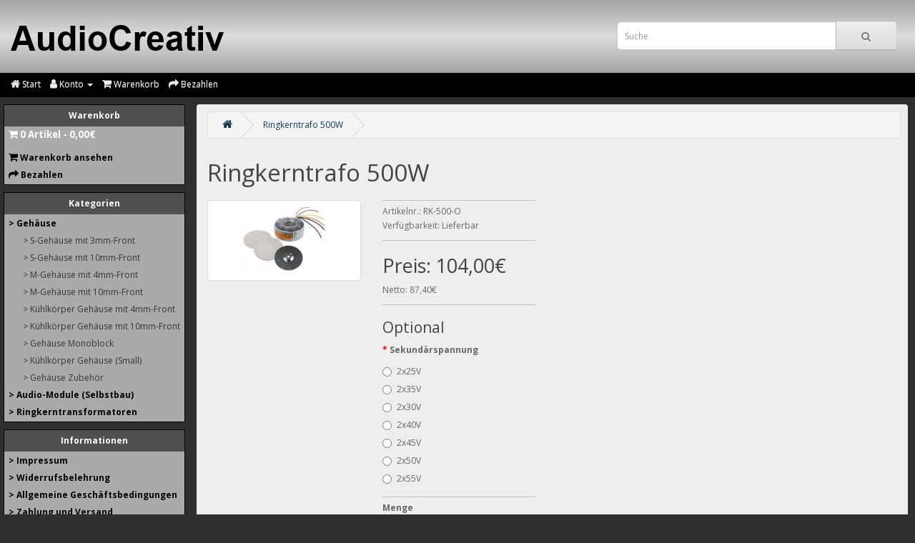

--- FILE ---
content_type: text/html; charset=utf-8
request_url: https://audiocreativ.de/index.php?route=product/product&product_id=69
body_size: 6396
content:
<!DOCTYPE html>
<!--[if IE]><![endif]-->
<!--[if IE 8 ]><html dir="ltr" lang="de" class="ie8"><![endif]-->
<!--[if IE 9 ]><html dir="ltr" lang="de" class="ie9"><![endif]-->
<!--[if (gt IE 9)|!(IE)]><!-->
<html dir="ltr" lang="de">
<!--<![endif]-->
<head>
<meta charset="UTF-8" />
<meta name="viewport" content="width=device-width, initial-scale=1">
<meta http-equiv="X-UA-Compatible" content="IE=edge">
<meta HTTP-EQUIV="CACHE-CONTROL" CONTENT="NO-CACHE">
<META HTTP-EQUIV="EXPIRES" CONTENT="Fr, 03 Jul 2020 00:00:00 GMT">
<title>Ringkerntrafo 500W</title>
<base href="https://audiocreativ.de/" />
<script src="catalog/view/javascript/jquery/jquery-2.1.1.min.js" type="text/javascript"></script>
<link href="catalog/view/javascript/bootstrap/css/bootstrap.min.css" rel="stylesheet" media="screen" />
<script src="catalog/view/javascript/bootstrap/js/bootstrap.min.js" type="text/javascript"></script>
<link href="catalog/view/javascript/font-awesome/css/font-awesome.min.css" rel="stylesheet" type="text/css" />
<link href="//fonts.googleapis.com/css?family=Open+Sans:400,400i,300,700" rel="stylesheet" type="text/css" />
<link href="catalog/view/theme/default/stylesheet/stylesheet.css" rel="stylesheet">
<link href="catalog/view/javascript/jquery/magnific/magnific-popup.css" type="text/css" rel="stylesheet" media="screen" />
<link href="catalog/view/javascript/jquery/datetimepicker/bootstrap-datetimepicker.min.css" type="text/css" rel="stylesheet" media="screen" />
<script src="catalog/view/javascript/jquery/magnific/jquery.magnific-popup.min.js" type="text/javascript"></script>
<script src="catalog/view/javascript/jquery/datetimepicker/moment/moment.min.js" type="text/javascript"></script>
<script src="catalog/view/javascript/jquery/datetimepicker/moment/moment-with-locales.min.js" type="text/javascript"></script>
<script src="catalog/view/javascript/jquery/datetimepicker/bootstrap-datetimepicker.min.js" type="text/javascript"></script>
<script src="catalog/view/javascript/common.js" type="text/javascript"></script>
<link href="https://audiocreativ.de/index.php?route=product/product&amp;product_id=69" rel="canonical" />
<link href="https://audiocreativ.de/image/catalog/cart.png" rel="icon" />
<script type="text/javascript" src="https://cdn.jsdelivr.net/npm/cookie-bar/cookiebar-latest.min.js?always=1&showPolicyLink=1&privacyPage=https%3A%2F%2Faudiocreativ.de%2Findex.php%3Froute%3Dinformation%2Finformation%26information_id%3D3"></script>
<script type="text/javascript">
$(document).ready(function() {

	// Get the original price and convert to decimal (Euro prices)
	var originalPrice = $('#original-product-price').text();
	originalPrice = originalPrice.replace( /,/,"." );

	// Get the original net price and convert to decimal (Euro prices)
	var originalNetPrice = $('#original-product-tax').text();
	originalNetPrice = originalNetPrice.replace( /,/,"." );

	// Get the currency (in Euro placed at the end of the string)
	var originalCurrency = originalPrice.substring(originalPrice.length - 1, originalPrice.length);
	originalPrice = originalPrice.substring(0, originalPrice.length - 1);

	function calcTotalOptionPrice() {
	
		var totalOptionPrice = { net: 0, gross: 0 };
		//var totalOptionPrice = 0;
	
		$("#product input:checked").each(function() {
		
			var optionText = $(this).parent().text().replace( /,/,"." );

			var priceStart = optionText.lastIndexOf("(") + 2;
			var priceEnd = optionText.lastIndexOf(")");
			
			var newPrice = optionText.substring(priceStart, priceEnd);
			if(optionText.lastIndexOf('.') == -1) {
				newPrice = "0";
			}
			else {
				newPrice = newPrice.substring(0, newPrice.length - 1);
			}

			totalOptionPrice.gross += parseFloat(newPrice);
			totalOptionPrice.net += totalOptionPrice.gross / 1.19; //(brutto / 1 + tax_val)
		});

		$("select option:selected").each(function() {
			var optionText = $(this).text().replace( /,/,"." );

			var priceStart = optionText.lastIndexOf("(") + 2;
			var priceEnd = optionText.lastIndexOf(")");

			var newPrice = optionText.substring(priceStart, priceEnd);
			if(optionText.lastIndexOf('.') == -1) {
				newPrice = "0";
			}
			else {
				newPrice = newPrice.substring(0, newPrice.length - 1);
			}

			totalOptionPrice.gross += parseFloat(newPrice);
			totalOptionPrice.net += totalOptionPrice.gross / 1.19;
		});
		
		return totalOptionPrice;
	}

	$('.form-group').change(function() {
		
		var totalOptionPrice = calcTotalOptionPrice();
		
		// Add the collected changed prices on top of the original price
		var grossPrice = (totalOptionPrice.gross + parseFloat(originalPrice)).toFixed(2);
		grossPrice = grossPrice.replace( ".","," );

		// Update the price value into the related div
		$('#priceUpdate').text(grossPrice + originalCurrency);


		// Net stuff
		var netPrice = (totalOptionPrice.net + parseFloat(originalNetPrice)).toFixed(2);
		netPrice = netPrice.replace( ".","," );

		// Update the price value into the related div
		$('#priceTaxUpdate').text(netPrice + originalCurrency);		
		
		var optionId = $(this).find("input:checked").val();
	});

});
</script>

</head>
<body>
<nav id="top">
	<header>
		<div class="row">
		  <div class="col-sm-8">
			<div id="logo"><a href="https://audiocreativ.de/index.php?route=common/home"><img src="https://audiocreativ.de/image/catalog/logo.png" title="AudioCreativ" alt="AudioCreativ" class="img-responsive" /></a></div>
		  </div>
		  <div class="col-sm-4"><div id="search" class="input-group">
  <input type="text" name="search" value="" placeholder="Suche" class="form-control input-lg" />
  <span class="input-group-btn">
    <button type="button" class="btn btn-default btn-lg"><i class="fa fa-search"></i></button>
  </span>
</div></div>
		</div>
	</header>
  <div> 
    
    <div id="top-links" class="nav">
      <ul class="list-inline">
        <li><a href="https://audiocreativ.de/index.php?route=common/home" title="Start"><i class="fa fa-home"></i> <span class="hidden-xs hidden-sm hidden-md">Start</span></a></li>
        <li class="dropdown"><a href="https://audiocreativ.de/index.php?route=account/account" title="Konto" class="dropdown-toggle" data-toggle="dropdown"><i class="fa fa-user"></i> <span class="hidden-xs hidden-sm hidden-md">Konto</span> <span class="caret"></span></a>
          <ul class="dropdown-menu dropdown-menu">
                        <li><a href="https://audiocreativ.de/index.php?route=account/register">Registrierung</a></li>
            <li><a href="https://audiocreativ.de/index.php?route=account/login">Anmelden</a></li>
                      </ul>
        </li>
        <li><a href="https://audiocreativ.de/index.php?route=checkout/cart" title="Warenkorb"><i class="fa fa-shopping-cart"></i> <span class="hidden-xs hidden-sm hidden-md">Warenkorb</span></a></li>
        <li><a href="https://audiocreativ.de/index.php?route=checkout/checkout" title="Bezahlen"><i class="fa fa-share"></i> <span class="hidden-xs hidden-sm hidden-md">Bezahlen</span></a></li>
      </ul>
    </div>
  </div>
</nav>
<div id="menu-left">
<nav id="cart" class="navbar hidden-xs">
 <div class="navbar-header"><span id="category">Warenkorb</span>
	<button type="button" class="btn btn-navbar navbar-toggle" data-toggle="collapse" data-target=".navbar-ex1-collapse"><i class="fa fa-bars"></i></button>
 </div>
 <div class="navbar navbar-ex1" id="cart-content">
	<span id="cart-total"><i class="fa fa-shopping-cart"></i> 0 Artikel - 0,00€</span>
	<ul class="nav navbar-nav">
	  <li><a class="category-name" href="https://audiocreativ.de/index.php?route=checkout/cart"><strong><i class="fa fa-shopping-cart"></i> Warenkorb ansehen</strong></a></li>
	  <li><a class="category-name" href="https://audiocreativ.de/index.php?route=checkout/checkout"><strong><i class="fa fa-share"></i> Bezahlen</strong></a></li>
	</ul>
 </div>
</nav>


<nav id="menu" class="navbar">
 <div class="navbar-header"><span id="category">Kategorien</span>
	<button type="button" class="btn btn-navbar navbar-toggle" data-toggle="collapse" data-target=".navbar-ex1-collapse"><i class="fa fa-bars"></i></button>
 </div>
 <div class="navbar navbar-ex1-collapse collapse">
	<ul class="nav navbar-nav">
	  	  	  <li><a class="category-name" href="https://audiocreativ.de/index.php?route=product/category&amp;path=90">&gt; Gehäuse</a>
		 <div>
			<div id="sub-items"> 			  <ul class="nav">
				 				 <li><a href="https://audiocreativ.de/index.php?route=product/category&amp;path=90_78">&gt; S-Gehäuse mit 3mm-Front</a></li>
				 				 <li><a href="https://audiocreativ.de/index.php?route=product/category&amp;path=90_106">&gt; S-Gehäuse mit 10mm-Front</a></li>
				 				 <li><a href="https://audiocreativ.de/index.php?route=product/category&amp;path=90_89">&gt; M-Gehäuse mit 4mm-Front</a></li>
				 				 <li><a href="https://audiocreativ.de/index.php?route=product/category&amp;path=90_80">&gt; M-Gehäuse mit 10mm-Front</a></li>
				 				 <li><a href="https://audiocreativ.de/index.php?route=product/category&amp;path=90_105">&gt;  Kühlkörper Gehäuse mit 4mm-Front</a></li>
				 				 <li><a href="https://audiocreativ.de/index.php?route=product/category&amp;path=90_82">&gt; Kühlkörper Gehäuse mit 10mm-Front</a></li>
				 				 <li><a href="https://audiocreativ.de/index.php?route=product/category&amp;path=90_107">&gt; Gehäuse Monoblock</a></li>
				 				 <li><a href="https://audiocreativ.de/index.php?route=product/category&amp;path=90_97">&gt; Kühlkörper Gehäuse (Small)</a></li>
				 				 <li><a href="https://audiocreativ.de/index.php?route=product/category&amp;path=90_104">&gt; Gehäuse Zubehör</a></li>
				 			  </ul>
			  			</div>
		</div>
	  </li>
	  	  	  	  <li><a class="category-name" href="https://audiocreativ.de/index.php?route=product/category&amp;path=59">&gt; Audio-Module (Selbstbau)</a></li>
	  	  	  	  <li><a class="category-name" href="https://audiocreativ.de/index.php?route=product/category&amp;path=68">&gt; Ringkerntransformatoren</a></li>
	  	  	</ul>
 </div>
</nav>
 
<nav id="informations" class="navbar">
 <div class="navbar-header"><span id="category">Informationen</span>
	<button type="button" class="btn btn-navbar navbar-toggle" data-toggle="collapse" data-target=".navbar-ex2-collapse"><i class="fa fa-bars"></i></button>
 </div>
 <div class="navbar navbar-ex2-collapse collapse" id="cart-content">
	<ul class="nav navbar-nav">
				<li><a class="category-name" href="https://audiocreativ.de/index.php?route=information/information&amp;information_id=4">&gt; Impressum</a></li>
				<li><a class="category-name" href="https://audiocreativ.de/index.php?route=information/information&amp;information_id=9">&gt; Widerrufsbelehrung</a></li>
				<li><a class="category-name" href="https://audiocreativ.de/index.php?route=information/information&amp;information_id=5">&gt; Allgemeine Geschäftsbedingungen</a></li>
				<li><a class="category-name" href="https://audiocreativ.de/index.php?route=information/information&amp;information_id=6">&gt; Zahlung und Versand</a></li>
				<li><a class="category-name" href="https://audiocreativ.de/index.php?route=information/information&amp;information_id=3">&gt; Datenschutzerklärung</a></li>
				
	</ul>
 </div>
</nav>
<nav id="contact" class="navbar">
 <div class="navbar-header"><span id="category">Kontakt</span>
	<button type="button" class="btn btn-navbar navbar-toggle" data-toggle="collapse" data-target=".navbar-ex3-collapse"><i class="fa fa-bars"></i></button>
 </div>
 <div class="navbar navbar-ex3-collapse collapse" id="contact-content">
	<strong>AudioCreativ</strong>
	<address>
	Götzberger Weg 6<br />
22417 Hamburg
	</address>
		
	<strong></strong>
	040-76 908 725 (14:00 - 18:00)<br />

	<u><a href="mailto:contact@audiocreativ.com">contact@audiocreativ.com</a></u>
 </div>
</nav>
</div>
<div id="urlaub">
	<span style="font-size: 12pt">
		Gehäuse und Zubehör werden erst wieder ab dem 27.8. ausgeliefert.
	</span>
</div>
<div id="original-product-price" style="visibility: hidden; height: 0px">104,00€</div>
<div id="original-product-tax" style="visibility: hidden; height: 0px">87,40€</div>
<div id="product-product" class="content-page">
	<ul class="breadcrumb">
				<li><a href="https://audiocreativ.de/index.php?route=common/home"><i class="fa fa-home"></i></a></li>
				<li><a href="https://audiocreativ.de/index.php?route=product/product&amp;product_id=69">Ringkerntrafo 500W</a></li>
			</ul>
	<div class="row">
								<div id="content" class="col-sm-12">
			<!-- Title -->
			<div class="row">
				<div class="col-sm-12">
					<h1>Ringkerntrafo 500W</h1>
				</div>
			</div>
			<!-- Images, Stock, Price etc. -->
			<div class="row">
				<!-- Images -->
				<div class="col-sm-3"> 
										<ul class="thumbnails">
												<li><a class="thumbnail" href="https://audiocreativ.de/image/cache/catalog/Produktbilder/RK-O-2-1000x714.jpg" title="Ringkerntrafo 500W"><img src="https://audiocreativ.de/image/cache/catalog/Produktbilder/RK-O-2-300x150.jpg" title="Ringkerntrafo 500W" alt="Ringkerntrafo 500W" /></a></li>
																	</ul>
				  				</div>
				<!-- Stock, price etc -->
				<div class="col-sm-3">
					<hr style="margin-bottom: 5px;">
					<ul class="list-unstyled">
												<li>Artikelnr.: RK-500-O</li>
												<li>Verfügbarkeit: Lieferbar</li>
					</ul>
										<hr>
					<ul class="list-unstyled">
												<li>
							<h2>Preis: <span id="priceUpdate">104,00€</span></h2>
						</li>
												
												<li class="price-tax-live">Netto: <span id="priceTaxUpdate">87,40€</span></li>
																							</ul>
										
					<div id="product"> 
												<hr>
						<h3>Optional</h3>
												
												
												<div class="form-group required ">
							<label class="control-label">Sekundärspannung</label>
							<div id="input-option241"> 
																<div class="radio">
									<label>
										<input type="radio" name="option[241]" value="53" />
										                  
										2x25V
										 
									</label>
								</div>
																<div class="radio">
									<label>
										<input type="radio" name="option[241]" value="55" />
										                  
										2x35V
										 
									</label>
								</div>
																<div class="radio">
									<label>
										<input type="radio" name="option[241]" value="54" />
										                  
										2x30V
										 
									</label>
								</div>
																<div class="radio">
									<label>
										<input type="radio" name="option[241]" value="56" />
										                  
										2x40V
										 
									</label>
								</div>
																<div class="radio">
									<label>
										<input type="radio" name="option[241]" value="57" />
										                  
										2x45V
										 
									</label>
								</div>
																<div class="radio">
									<label>
										<input type="radio" name="option[241]" value="58" />
										                  
										2x50V
										 
									</label>
								</div>
																<div class="radio">
									<label>
										<input type="radio" name="option[241]" value="59" />
										                  
										2x55V
										 
									</label>
								</div>
								 
							</div>
						</div>
												
												
												
												
												
												
												
												
																		
												<hr style="margin-bottom: 5px;">
						<div class="form-group" style="width: 200px">
							<label class="control-label" for="input-quantity">Menge</label>
							<input type="text" name="quantity" value="1" size="2" id="input-quantity" class="form-control" />
							<input type="hidden" name="product_id" value="69" />
							<button style="margin-top: 5px" type="button" id="button-cart" data-loading-text="Lade .." class="btn btn-primary btn-lg btn-block">+ Warenkorb</button>
						</div>
						
											</div>
					
					 
				</div>
			</div>
		  
			<br/><br/>
		  
		  
			<div class="row">
				<div class="col-sm-12">
					<ul class="nav nav-tabs">
						<li class="active"><a href="#tab-description" data-toggle="tab">Beschreibung</a></li>
																	</ul>
					<div class="tab-content">
						<div class="tab-pane active" id="tab-description"><p>&nbsp;140mm x 62mm</p>

<p>&nbsp;</p>
</div>
																	</div>
				</div>
			 </div>
			
									
		</div>
		
	</div>
</div>

<script type="text/javascript"><!--
$('select[name=\'recurring_id\'], input[name="quantity"]').change(function(){
	$.ajax({
		url: 'index.php?route=product/product/getRecurringDescription',
		type: 'post',
		data: $('input[name=\'product_id\'], input[name=\'quantity\'], select[name=\'recurring_id\']'),
		dataType: 'json',
		beforeSend: function() {
			$('#recurring-description').html('');
		},
		success: function(json) {
			$('.alert-dismissible, .text-danger').remove();

			if (json['success']) {
				$('#recurring-description').html(json['success']);
			}
		}
	});
});
//--></script> 
<script type="text/javascript"><!--
$('#button-cart').on('click', function() {
	$.ajax({
		url: 'index.php?route=checkout/cart/add',
		type: 'post',
		data: $('#product input[type=\'text\'], #product input[type=\'hidden\'], #product input[type=\'radio\']:checked, #product input[type=\'checkbox\']:checked, #product select, #product textarea'),
		dataType: 'json',
		beforeSend: function() {
			$('#button-cart').button('loading');
		},
		complete: function() {
			$('#button-cart').button('reset');
		},
		success: function(json) {
			$('.alert-dismissible, .text-danger').remove();
			$('.form-group').removeClass('has-error');

			if (json['error']) {
				if (json['error']['option']) {
					for (i in json['error']['option']) {
						var element = $('#input-option' + i.replace('_', '-'));

						if (element.parent().hasClass('input-group')) {
							element.parent().after('<div class="text-danger">' + json['error']['option'][i] + '</div>');
						} else {
							element.after('<div class="text-danger">' + json['error']['option'][i] + '</div>');
						}
					}
				}

				if (json['error']['recurring']) {
					$('select[name=\'recurring_id\']').after('<div class="text-danger">' + json['error']['recurring'] + '</div>');
				}

				// Highlight any found errors
				$('.text-danger').parent().addClass('has-error');
			}

			if (json['success']) {
				$('.breadcrumb').after('<div class="alert alert-success alert-dismissible">' + json['success'] + '<button type="button" class="close" data-dismiss="alert">&times;</button></div>');

				$('#cart > button').html('<span id="cart-total"><i class="fa fa-shopping-cart"></i> ' + json['total'] + '</span>');

				setTimeout(function () {
					//$('#cart > button').html('<span id="cart-total"><i class="fa fa-shopping-cart"></i> ' + json['total'] + '</span>');
					$('#cart-total').html('<i class="fa fa-shopping-cart"></i> ' + json['total']);
				}, 100);
				
				$('html, body').animate({ scrollTop: 0 }, 'slow');

				$('#cart > ul').load('index.php?route=common/cart/info ul li');
			}
		},
        error: function(xhr, ajaxOptions, thrownError) {
            alert(thrownError + "\r\n" + xhr.statusText + "\r\n" + xhr.responseText);
        }
	});
});
//--></script> 
<script type="text/javascript"><!--
$('.date').datetimepicker({
	language: 'de',
	pickTime: false
});

$('.datetime').datetimepicker({
	language: 'de',
	pickDate: true,
	pickTime: true
});

$('.time').datetimepicker({
	language: 'de',
	pickDate: false
});

$('button[id^=\'button-upload\']').on('click', function() {
	var node = this;

	$('#form-upload').remove();

	$('body').prepend('<form enctype="multipart/form-data" id="form-upload" style="display: none;"><input type="file" name="file" /></form>');

	$('#form-upload input[name=\'file\']').trigger('click');

	if (typeof timer != 'undefined') {
    	clearInterval(timer);
	}

	timer = setInterval(function() {
		if ($('#form-upload input[name=\'file\']').val() != '') {
			clearInterval(timer);

			$.ajax({
				url: 'index.php?route=tool/upload',
				type: 'post',
				dataType: 'json',
				data: new FormData($('#form-upload')[0]),
				cache: false,
				contentType: false,
				processData: false,
				beforeSend: function() {
					$(node).button('loading');
				},
				complete: function() {
					$(node).button('reset');
				},
				success: function(json) {
					$('.text-danger').remove();

					if (json['error']) {
						$(node).parent().find('input').after('<div class="text-danger">' + json['error'] + '</div>');
					}

					if (json['success']) {
						alert(json['success']);

						$(node).parent().find('input').val(json['code']);
					}
				},
				error: function(xhr, ajaxOptions, thrownError) {
					alert(thrownError + "\r\n" + xhr.statusText + "\r\n" + xhr.responseText);
				}
			});
		}
	}, 500);
});
//--></script> 
<script type="text/javascript"><!--
$('#review').delegate('.pagination a', 'click', function(e) {
    e.preventDefault();

    $('#review').fadeOut('slow');

    $('#review').load(this.href);

    $('#review').fadeIn('slow');
});

$('#review').load('index.php?route=product/product/review&product_id=69');

$('#button-review').on('click', function() {
	$.ajax({
		url: 'index.php?route=product/product/write&product_id=69',
		type: 'post',
		dataType: 'json',
		data: $("#form-review").serialize(),
		beforeSend: function() {
			$('#button-review').button('loading');
		},
		complete: function() {
			$('#button-review').button('reset');
		},
		success: function(json) {
			$('.alert-dismissible').remove();

			if (json['error']) {
				$('#review').after('<div class="alert alert-danger alert-dismissible"><i class="fa fa-exclamation-circle"></i> ' + json['error'] + '</div>');
			}

			if (json['success']) {
				$('#review').after('<div class="alert alert-success alert-dismissible"><i class="fa fa-check-circle"></i> ' + json['success'] + '</div>');

				$('input[name=\'name\']').val('');
				$('textarea[name=\'text\']').val('');
				$('input[name=\'rating\']:checked').prop('checked', false);
			}
		}
	});
});

$(document).ready(function() {
	$('.thumbnails').magnificPopup({
		type:'image',
		delegate: 'a',
		gallery: {
			enabled: true
		}
	});
});
//--></script> 
<footer>
  <div class="container">
    <hr>
    <div class="row">
      <div class="col-sm-2">
        <h5>Kundendienst</h5>
        <ul class="list-unstyled">
          <li><a href="https://audiocreativ.de/index.php?route=information/contact">Kontakt</a></li>
          <li><a href="https://audiocreativ.de/index.php?route=account/return/add">Retouren</a></li>
          <li><a href="https://audiocreativ.de/index.php?route=information/sitemap">Seitenübersicht</a></li>
        </ul>
      </div>
      <div class="col-sm-2">
        <h5>Konto</h5>
        <ul class="list-unstyled">
          <li><a href="https://audiocreativ.de/index.php?route=account/account">Konto</a></li>
          <li><a href="https://audiocreativ.de/index.php?route=account/order">Auftragsverlauf</a></li>
          <li><a href="https://audiocreativ.de/index.php?route=account/newsletter">Newsletter</a></li>
        </ul>
      </div>
    </div>
    <hr>
    <p><span style="color:#666666">Powered By <a href="http://www.opencart.com" target="_blank" title="OpenCart">OpenCart</a> &amp; <a href="https://osworx.net" title="OSWorX" target="_blank">OSWorX</a><br /> AudioCreativ &copy; 2026</span></p>
  </div>
</footer>
<!--
OpenCart is open source software and you are free to remove the powered by OpenCart if you want, but its generally accepted practise to make a small donation.
Please donate via PayPal to donate@opencart.com
//-->
</body></html> 


--- FILE ---
content_type: text/css
request_url: https://audiocreativ.de/catalog/view/theme/default/stylesheet/stylesheet.css
body_size: 18364
content:
body {
	font-family: 'Open Sans', sans-serif;
	font-weight: 400;
	color: #666;
	font-size: 12px;
	line-height: 20px;
	width: 100%;
	background-color: #2F2F2F;
}
h1, h2, h3, h4, h5, h6 {
	color: #444;
}
/* default font size */
.fa {
	font-size: 14px;
}
/* Override the bootstrap defaults */
h1 {
	font-size: 33px;
}
h2 {
	font-size: 27px;
}
h3 {
	font-size: 21px;
}
h4 {
	font-size: 15px;
}
h5 {
	font-size: 12px;
}
h6 {
	font-size: 10.2px;
}
a {
	color: #0C3647;
}
a:hover {
	text-decoration: none;
}
legend {
	font-size: 18px;
	padding: 7px 0px
}
label {
	font-size: 12px;
	font-weight: normal;
}
select.form-control, textarea.form-control, input[type="text"].form-control, input[type="password"].form-control, input[type="datetime"].form-control, input[type="datetime-local"].form-control, input[type="date"].form-control, input[type="month"].form-control, input[type="time"].form-control, input[type="week"].form-control, input[type="number"].form-control, input[type="email"].form-control, input[type="url"].form-control, input[type="search"].form-control, input[type="tel"].form-control, input[type="color"].form-control {
	font-size: 12px;
}
.input-group input, .input-group select, .input-group .dropdown-menu, .input-group .popover {
	font-size: 12px;
}
.input-group .input-group-addon {
	font-size: 12px;
	height: 30px;
}
.row{
	margin-right: 0;
}
/* Fix some bootstrap issues */
span.hidden-xs, span.hidden-sm, span.hidden-md, span.hidden-lg {
	display: inline;
}

div.required .control-label:before {
	content: '* ';
	color: #F00;
	font-weight: bold;
}
/* Gradent to all drop down menus */
.dropdown-menu li > a:hover {
	text-decoration: none;
	color: #ffffff;
	background-color: #229ac8;
	background-image: linear-gradient(to bottom, #23a1d1, #1f90bb);
	background-repeat: repeat-x;
}
/* top */
#top {
	background-color: #000000;
	padding: 0px 0px 3px 0;
	margin: 0 0 10px 0;
	min-height: 40px;
}
#top .container {
	padding: 0 20px;
}
#top #form-currency .currency-select,
#top #form-language .language-select {
	text-align: left;
}
#top #form-currency .currency-select:hover,
#top #form-language .language-select:hover {
	text-shadow: none;
	color: #ffffff;
	background-color: #229ac8;
	background-image: linear-gradient(to bottom, #23a1d1, #1f90bb);
	background-repeat: repeat-x;
}
#top .btn-link, #top-links li, #top-links a {
	color: #ECECEC;
	text-shadow: 0 1px 0 #7B7B7B;
	text-decoration: none;
}
#top .btn-link:hover, #top-links a:hover {
	color: #b5b5b5;
}
#top .nav .open a, .nav .open a:focus, .nav .open a:hover{
	background-color: #000;
}
#top .dropdown-menu{
	background-color: #000;
}
#top-links .dropdown-menu a {
	text-shadow: none;
}
#top-links .dropdown-menu a:hover {
	color: #FFF;
}
#top .btn-link strong {
	font-size: 14px;
   line-height: 14px;
}
#top-links {
	padding-top: 6px;
	padding-left: 15px;
}
#top-links a + a {
	margin-left: 15px;
}
#top-links ul{
	margin-bottom: 5px;
}
/* header */
header {
	background: linear-gradient(to bottom, #A3A3A3 0%,#DDDDDD 50%,#A3A3A3 100%);
	background-repeat: repeat-x;
	height: 102px;
}
header .row{
	margin-right: 0;
}
/* logo */
#logo {
	margin: 15px 0px 10px 15px;
}
/* search */
#search {
	margin: 30px 10px 0px 0px;
}
#search .input-lg {
	height: 40px;
	line-height: 20px;
	padding: 0 10px;
}
#search .btn-lg {
	font-size: 15px;
	line-height: 18px;
	padding: 10px 35px;
	text-shadow: 0 1px 0 #FFF;
}
/* Urlaub */
#urlaub{
	margin: 10px; 
	background-color:#f8d7da; 
	color: #721c24; 
	border-color: #f5c6cb; 
	padding: 20px 10px 20px 10px; 
	margin-left: 276px; 
	font-size: 14px; 
	border-radius: .25rem;
	display:none !important;
}
@media (max-width: 768px) {
	#urlaub{
		margin: 10px; 
		background-color:#f8d7da; 
		color: #721c24; 
		border-color: #f5c6cb; 
		padding: 20px 10px 20px 10px; 
		margin-left: 10px;
		font-size: 14px; 
		border-radius: .25rem;
		display:none;
	}
}
/* menu-left */
#menu-left{
	float:left;
}
/* cart */
#cart {
	background-color: #AAAAAA;
	border-color: black;
	min-height: 40px;
	border-radius: 0;
	margin-left: 5px;
	margin-bottom: 10px;
	min-width:253px;
}
#cart #cart-total{
	font-size: 10pt;
	font-weight: bold;
	color: #fff;
	padding: 3px 0px 0px 5px;
	margin-bottom: 10px;
}
#cart #cart-content ul{
	margin-top: 10px;
}
#cart > .btn {
	font-size: 12px;
	line-height: 18px;
	color: #FFF;
}
#cart.open > .btn {
	background-image: none;
	background-color: #FFFFFF;
	border: 1px solid #E6E6E6;
	color: #666;
	box-shadow: none;
	text-shadow: none;
}
#cart.open > .btn:hover {
	color: #444;
}
/* navbar */
.navbar-nav{
	float: none !important;
}
.navbar{
	margin-bottom: 0;
	min-height: 0;
}
#menu-left .collapse {
	display: block;
}
.navbar-header{
	float: none;
	background-color: #505050;
	text-align: center;
}
.nav > li{
	float: none;
}
.nav > li > a {
	font-size: 9pt;
	color: #000;
	padding: 2px 5px 2px 5px;
	min-height: 15px;
	background-color: transparent;
}
.nav > li .category-name {
	font-weight: 600;
}
.nav > li > a:hover, #menu .nav > li.open > a {
	background-color: rgba(0, 0, 0, 0.1);
}
.nav .nav{
	margin-left: 20px;
}
.nav .nav a{
	color: #343434;
}
.navbar #category {
	font-weight: 700;
	line-height: 30px;
	color: #fff;
	text-shadow: 0 1px 0 rgba(0, 0, 0, 0.2);
}
/* menu */
#menu {
	background-color: #AAAAAA;
	border-color: black;
	border-radius: 0;
	margin-left: 5px;
	min-width:253px;
}
#menu .btn-navbar {
	font-size: 15px;
	font-stretch: expanded;
	color: #FFF;
	padding: 2px 18px;
	float: right;
	background-color: #229ac8;
	background-image: linear-gradient(to bottom, #23a1d1, #1f90bb);
	background-repeat: repeat-x;
	border-color: #1f90bb #1f90bb #145e7a;
}
#menu .btn-navbar:hover, #menu .btn-navbar:focus, #menu .btn-navbar:active, #menu .btn-navbar.disabled, #menu .btn-navbar[disabled] {
	color: #ffffff;
	background-color: #229ac8;
}
/* informations */
#informations {
	background-color: #AAAAAA;
	border-color: black;
	border-radius: 0;
	margin-left: 5px;
	margin-bottom: 10px;
	margin-top: 10px;
	min-width:253px;
}
/* contact */
#contact {
	background-color: #AAAAAA;
	border-color: black;
	border-radius: 0;
	margin-left: 5px;
	margin-bottom: 10px;
	min-width:253px;
}
#contact #contact-content{
	padding: 5px;
	color: #000;
}
/* content */
.content-page{
	margin-left:275px;
	margin-right:10px;
	background-color: #EEEEEE;
	border-radius: 4px 4px 0px 0px;
	padding: 10px 0px 10px 15px;
}
#content {
	min-height: 600px;
}
#content #products {
	margin-right: 0;
}
/* footer */
footer {
	margin-top: 30px;
	padding-top: 30px;
	background-color: #303030;
	
	color: #e2e2e2;
}
footer hr {
	border-top: none;
	border-bottom: 1px solid #666;
}
footer a {
	color: #ccc;
}
footer a:hover {
	color: #fff;
}
footer h5 {
	font-family: 'Open Sans', sans-serif;
	font-size: 13px;
	font-weight: bold;
	color: #fff;
}
/* alert */
.alert {
	padding: 8px 14px 8px 14px;
	margin-right: 15px;
}
.alert .close{
	right: 0;
}
/* breadcrumb */
.breadcrumb {
	margin: 0 10px 10px 0;
	padding: 8px 0;
	border: 1px solid #ddd;
}
.breadcrumb i {
	font-size: 15px;
}
.breadcrumb > li {
	text-shadow: 0 1px 0 #FFF;
	padding: 0 20px;
	position: relative;
	white-space: nowrap;
}
.breadcrumb > li + li:before {
	content: '';
	padding: 0;
}
.breadcrumb > li:after {
	content: '';
	display: block;
	position: absolute;
	top: -3px;
	right: -5px;
	width: 26px;
	height: 26px;
	border-right: 1px solid #DDD;
	border-bottom: 1px solid #DDD;
	-webkit-transform: rotate(-45deg);
	-moz-transform: rotate(-45deg);
	-o-transform: rotate(-45deg);
	transform: rotate(-45deg);
}
.pagination {
	margin: 0;
}
/* buttons */
.buttons {
	margin: 1em 0;
}
.btn {
	padding: 7.5px 12px;
	font-size: 12px;
	border: 1px solid #cccccc;
	border-radius: 4px;
	box-shadow: inset 0 1px 0 rgba(255,255,255,.2), 0 1px 2px rgba(0,0,0,.05);
}
.btn-xs {
	font-size: 9px;
}
.btn-sm {
	font-size: 10.2px;
}
.btn-lg {
	padding: 10px 16px;
	font-size: 15px;
}
.btn-group > .btn, .btn-group > .dropdown-menu, .btn-group > .popover {
	font-size: 12px;
}
.btn-group > .btn-xs {
	font-size: 9px;
}
.btn-group > .btn-sm {
	font-size: 10.2px;
}
.btn-group > .btn-lg {
	font-size: 15px;
}
.btn-default {
	color: #777;
	text-shadow: 0 1px 0 rgba(255, 255, 255, 0.5);
	background-color: #e7e7e7;
	background-image: linear-gradient(to bottom, #eeeeee, #dddddd);
	background-repeat: repeat-x;
	border-color: #dddddd #dddddd #b3b3b3 #b7b7b7;
}
.btn-primary {
	color: #ffffff;
	text-shadow: 0 -1px 0 rgba(0, 0, 0, 0.25);
	background-color: #229ac8;
	background-image: linear-gradient(to bottom, #23a1d1, #1f90bb);
	background-repeat: repeat-x;
	border-color: #1f90bb #1f90bb #145e7a;
}
.btn-primary:hover, .btn-primary:active, .btn-primary.active, .btn-primary.disabled, .btn-primary[disabled] {
	background-color: #1f90bb;
	background-position: 0 -15px;
}
.btn-warning {
	color: #ffffff;
	text-shadow: 0 -1px 0 rgba(0, 0, 0, 0.25);
	background-color: #faa732;
	background-image: linear-gradient(to bottom, #fbb450, #f89406);
	background-repeat: repeat-x;
	border-color: #f89406 #f89406 #ad6704;
}
.btn-warning:hover, .btn-warning:active, .btn-warning.active, .btn-warning.disabled, .btn-warning[disabled] {
	box-shadow: inset 0 1000px 0 rgba(0, 0, 0, 0.1);
}
.btn-danger {
	color: #ffffff;
	text-shadow: 0 -1px 0 rgba(0, 0, 0, 0.25);
	background-color: #da4f49;
	background-image: linear-gradient(to bottom, #ee5f5b, #bd362f);
	background-repeat: repeat-x;
	border-color: #bd362f #bd362f #802420;
}
.btn-danger:hover, .btn-danger:active, .btn-danger.active, .btn-danger.disabled, .btn-danger[disabled] {
	box-shadow: inset 0 1000px 0 rgba(0, 0, 0, 0.1);
}
.btn-success {
	color: #ffffff;
	text-shadow: 0 -1px 0 rgba(0, 0, 0, 0.25);
	background-color: #5bb75b;
	background-image: linear-gradient(to bottom, #62c462, #51a351);
	background-repeat: repeat-x;
	border-color: #51a351 #51a351 #387038;
}
.btn-success:hover, .btn-success:active, .btn-success.active, .btn-success.disabled, .btn-success[disabled] {
	box-shadow: inset 0 1000px 0 rgba(0, 0, 0, 0.1);
}
.btn-info {
	color: #ffffff;
	text-shadow: 0 -1px 0 rgba(0, 0, 0, 0.25);
	background-color: #df5c39;
	background-image: linear-gradient(to bottom, #e06342, #dc512c);
	background-repeat: repeat-x;
	border-color: #dc512c #dc512c #a2371a;
}
.btn-info:hover, .btn-info:active, .btn-info.active, .btn-info.disabled, .btn-info[disabled] {
	background-image: none;
	background-color: #df5c39;
}
.btn-link {
	border-color: rgba(0, 0, 0, 0);
	cursor: pointer;
	color: #23A1D1;
	border-radius: 0;
}
.btn-link, .btn-link:active, .btn-link[disabled] {
	background-color: rgba(0, 0, 0, 0);
	background-image: none;
	box-shadow: none;
}
.btn-inverse {
	color: #ffffff;
	text-shadow: 0 -1px 0 rgba(0, 0, 0, 0.25);
	background-color: #363636;
	background-image: linear-gradient(to bottom, #444444, #222222);
	background-repeat: repeat-x;
	border-color: #222222 #222222 #000000;
}
.btn-inverse:hover, .btn-inverse:active, .btn-inverse.active, .btn-inverse.disabled, .btn-inverse[disabled] {
	background-color: #222222;
	background-image: linear-gradient(to bottom, #333333, #111111);
}
/* list group */
.list-group a {
	border: 1px solid #DDDDDD;
	color: #888888;
	padding: 8px 12px;
}
.list-group a.active, .list-group a.active:hover, .list-group a:hover {
	color: #444444;
	background: #eeeeee;
	border: 1px solid #DDDDDD;
	text-shadow: 0 1px 0 #FFF;
}
/* carousel */
.carousel-caption {
	color: #FFFFFF;
	text-shadow: 0 1px 0 #000000;
}
.carousel-control .icon-prev:before {
	content: '\f053';
	font-family: FontAwesome;
}
.carousel-control .icon-next:before {
	content: '\f054';
	font-family: FontAwesome;
}
/* category */
#category-filter{
	background-color: #E4E4E4;
	border: 1px solid #cecece;
	padding: 5px 5px 5px 5px;
	margin: 0;
	margin-bottom: 10px;
}
#category-filter .form-group{
	margin-bottom: 0px;
}
/* product list */
.product-grid .product-thumb {
	background-color: #C0C0C0;
	border: 1px solid #A8A8A8;
	margin-bottom: 20px;
	overflow: hidden;
	padding-top: 10px;
	height: 370px;
}
.product-list .product-thumb {
	background-color: #C0C0C0;
	border: 1px solid #A8A8A8;
	margin-bottom: 20px;
	overflow: auto;
	padding-top: 10px;
	padding-bottom: 10px;
}
.product-thumb .image {
	text-align: center;
	min-height: 114px;
}
.product-thumb .image a {
	display: block;
}
.product-thumb .image a:hover {
	opacity: 0.8;
}
.product-thumb .image img {
	margin-left: auto;
	margin-right: auto;
}
.product-grid .product-thumb .image {
	float: none;
}
@media (min-width: 767px) {
.product-list .product-thumb .image {
	float: left;
	padding: 0 15px;
}
}
.product-thumb h4 {
	font-weight: bold;
}
.product-thumb .caption h4{
	/*height: 60px;*/
	min-height: 52px;
}
.product-thumb .caption .description{
	/*height:100%;
	display: table-row;
	max-height: 90px;*/
	height: 75px;
}
.product-grid .product-thumb .caption {
	padding: 0 10px;
	height: 193px;
	/*min-height: 203px;
	display: table;*/
}
@-moz-document url-prefix() {
	/* Firefox... :/ */
	.product-grid .product-thumb .caption {
		height: 195px;
		/*min-height: 203px;
		display: table;*/
	}
}
.product-list .product-thumb .caption {
	margin-left: 230px;
}
.product-list .product-thumb .price {
	text-align: right;
	padding-right: 10px;
}
.product-list .product-thumb .caption .description{
	float: left;
}
.product-thumb .rating {
	padding-bottom: 10px;
}
.rating .fa-stack {
	font-size: 8px;
}
.rating .fa-star-o {
	color: #999;
	font-size: 15px;
}
.rating .fa-star {
	color: #FC0;
	font-size: 15px;
}
.rating .fa-star + .fa-star-o {
	color: #E69500;
}
h2.price {
	margin: 0;
}
.product-thumb .price {
	color: #444;
	font-size: 16px;
	font-weight: bold;
	margin-bottom: 5px;
}
.product-thumb .price-new {
	font-weight: 600;
}
.product-thumb .price-old {
	color: #6E6E6E;
	text-decoration: line-through;
	margin-left: 10px;
}
.product-thumb .price-tax {
	color: #6E6E6E;
	font-size: 12px;
	display: block;
}
.product-thumb .button-group {
	border-top: 1px solid #ddd;
	background-color: #eee;
	overflow: auto;
}
.product-list .product-thumb .button-group {
	border-left: 1px solid #ddd;
	float: right;
	margin-right: 10px;
}

.product-thumb .button-group button {
	width: 100%;
	border: none;
	display: inline-block;
	background-color: #eee;
	color: #888;
	line-height: 38px;
	font-weight: bold;
	text-align: center;
	text-transform: uppercase;
}
.product-thumb .button-group button + button {
	width: 20%;
	border-left: 1px solid #ddd;
}
.product-thumb .button-group button:hover {
	color: #444;
	background-color: #ddd;
	text-decoration: none;
	cursor: pointer;
}
.thumbnails {
	overflow: auto;
	clear: both;
	list-style: none;
	padding: 0;
	margin: 0;
}
.thumbnails > li {
	margin-left: 20px;
}
.thumbnails {
	margin-left: -20px;
}
.thumbnails > img {
	width: 100%;
}
.image-additional a {
	margin-bottom: 20px;
	padding: 5px;
	display: block;
	border: 1px solid #ddd;
}
.image-additional {
	max-width: 78px;
}
.thumbnails .image-additional {
	float: left;
	margin-left: 20px;
}

@media (min-width: 1200px) {
	#content .col-lg-2:nth-child(6n+1),
	#content .col-lg-3:nth-child(4n+1),
	#content .col-lg-4:nth-child(3n+1),
	#content .col-lg-6:nth-child(2n+1) {
		clear:left;
	}
}
@media (min-width: 992px) and (max-width: 1199px) {
	#content .col-md-2:nth-child(6n+1),
	#content .col-md-3:nth-child(4n+1),
	#content .col-md-4:nth-child(3n+1),
	#content .col-md-6:nth-child(2n+1) {
		clear:left;
	}
}
@media (min-width: 768px) and (max-width: 991px) {
	#content .col-sm-2:nth-child(6n+1),
	#content .col-sm-3:nth-child(4n+1),
	#content .col-sm-4:nth-child(3n+1),
	#content .col-sm-6:nth-child(2n+1) {
		clear:left;
	}
}

/* fixed colum left + content + right*/
@media (min-width: 768px) {
    #column-left  .product-layout .col-md-3 {
       width: 100%;
    }

	#column-left + #content .product-layout .col-md-3 {
       width: 50%;
    }

	#column-left + #content + #column-right .product-layout .col-md-3 {
       width: 100%;
    }

    #content + #column-right .product-layout .col-md-3 {
       width: 100%;
    }
}

/* fixed product layouts used in left and right columns */
#column-left .product-layout, #column-right .product-layout {
	width: 100%;
}

/* fixed mobile cart quantity input */
.input-group .form-control[name^=quantity] {
	min-width: 50px;
}

/* Missing focus and border color to overwrite bootstrap */
.btn-info:hover, .btn-info:active, .btn-info.active, .btn-info.disabled, .btn-info[disabled] {
    background-image: none;
    background-color: #df5c39;
}

/* Custom product */
#product-product .tab-content{
	background-color: white;
    border: 1px solid #505050;
    border-top: 0;
    padding: 10px;
}
#product-product .nav-tabs li a{
	margin-right: 0;
    font-size: 14px;
    background-color: #505050;
    border: 0;
	padding: 5px;
	color: white;
}
#product-product #product label{
	margin: 0;
}
#product-product h1{
	margin-bottom: 20px;
}
#product-product #product .control-label{
	font-weight: bold;
}
#product-product #product .checkbox{
	margin: 0;
}
#product-product hr{
	border-top: 1px solid #c1c1c1;
	margin: 0;
}

/* Featured */
.featured .product-thumb {
	background-color: #C0C0C0;
	border: 1px solid #A8A8A8;
	margin-bottom: 20px;
	overflow: hidden;
	padding-top: 10px;
	height: 370px;
}
.featured .product-thumb .caption {
	min-height: 0;
}
.featured .product-thumb .caption {
	padding: 0 10px;
	height: 203px;
	display: table;
}
@-moz-document url-prefix() {
	/* Firefox... :/ */
	.featured .product-thumb .caption {
		height: 205px;
	}
}
#home-custom-banner{
	max-width:100%;
	max-height:100%;
}


/* Mobile */
@media(max-width: 767px){
	.navbar-header{
		float: none;
		background-color: #505050;
		text-align: left;
		padding-left: 5px;
	}
	.navbar-nav {
		margin: 0;
	}
	#menu-left .collapse:not(.in){
		display: none;
	}
	#menu-left .collapse .in {
		display: block;
	}
	#menu-left {
		float: none;
		margin-right: 10px;
		margin-left: 5px;
	}
	#menu,
	#informations,
	#contact{
		margin-bottom: 3px;
		margin-top: 0;
	}
	#search {
		margin: 50px 0px 0px 10px;
	}
	#top{
		background-color: #000000;
		padding: 0px 0px 3px 0;
		margin: 0 0 60px 0;
		min-height: 40px;
	}
	#menu-left .navbar .navbar-toggle{
		margin: 3px 3px 3px 0;
		padding: 3px 10px 3px 10px;
		background-color: #229ac8;
		background-image: linear-gradient(to bottom, #23a1d1, #1f90bb);
		background-repeat: repeat-x;
		border-color: #1f90bb #1f90bb #145e7a;
		color: #FFF;
	}
	.breadcrumb{
		margin-right: 15px;
	}
	.content-page{
		margin-top: 15px;
		margin-left: 10px;
	}
	.product-layout{
		padding-right: 0;
	}
}





